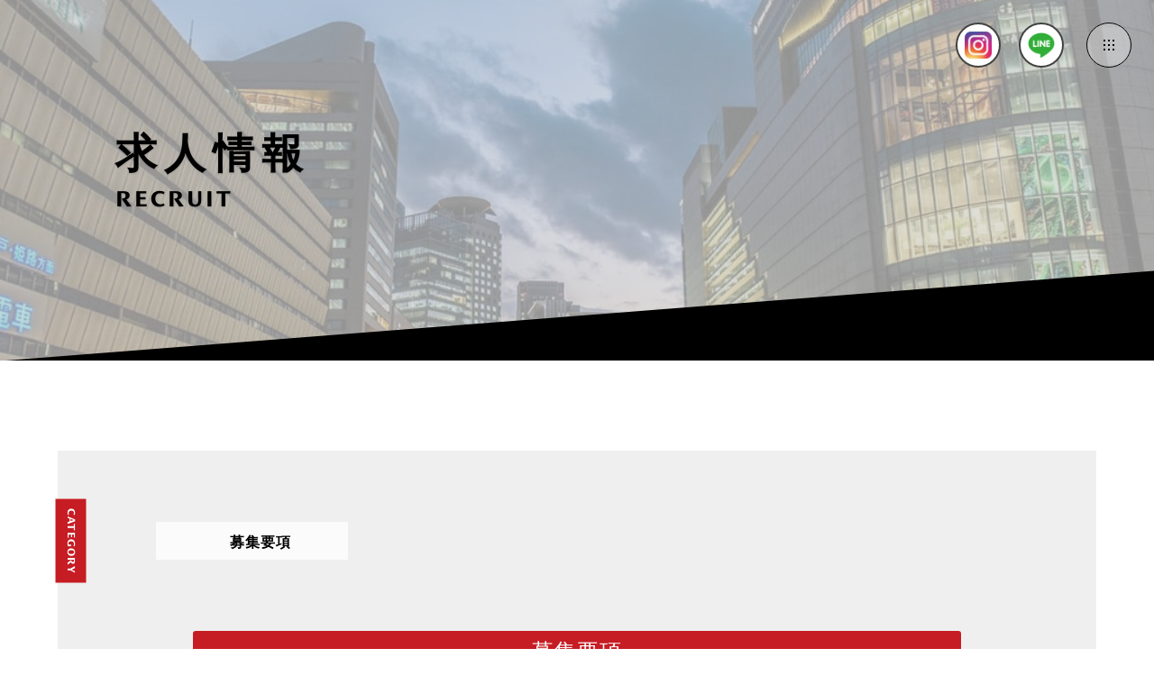

--- FILE ---
content_type: text/html; charset=utf-8
request_url: https://irohadenko.com/page05.aspx?ct=0&it=7
body_size: 8015
content:


<!DOCTYPE html>

<html xmlns="http://www.w3.org/1999/xhtml" lang="ja">
<head><meta http-equiv="Content-Type" content="text/html; charset=utf-8" /><title>
	"彩蓮電工-求人情報-福利厚生"
</title><!-- Global site tag (gtag.js) - Google Analytics -->
<script async src="https://www.googletagmanager.com/gtag/js?id=UA-218424397-66"></script>
<script>
  window.dataLayer = window.dataLayer || [];
  function gtag(){dataLayer.push(arguments);}
  gtag('js', new Date());

  gtag('config', 'UA-218424397-66');
  gtag('config', 'G-YKLRN72VB2');
</script><meta name="viewport" content="width=device-width, initial-scale=1.0" />
<meta name="description" content="大阪市平野区を中心としたエリアで新築マンションや複合施設などの電気工事を手掛ける“彩蓮電工”では、現場作業員を募集中！未経験から始められて、プライベートを充実させながらスキルアップを目指せる環境が整っています。もちろん、経験者でもご応募いただけます！">
<meta name="keywords" content="大阪市平野区.電気工事,経験者,未経験,現場作業員">
<meta name="robots" content="ALL" /><meta name="format-detection" content="telephone=no" /><meta http-equiv="x-ua-compatible" content="IE=edge" /><link rel="icon" href="favicons/favicon.ico" /><!--ファビコン指定-->
<link rel="apple-touch-icon" sizes="152x152" href="favicons/apple_icon.png" />
<link rel="canonical" href="https://irohadenko.com/page05.aspx">
<link rel="stylesheet" href="./Dup/css/t_style.css" type="text/css">
<link rel="stylesheet" href="./css/DesignCss.css" type="text/css">
<link rel="stylesheet" href="./css/ColorTemplate.css" type="text/css">
<link rel="stylesheet" href="./Dup/css/nav_menu.css">
<link rel="stylesheet" href="./Dup/css/lightbox.css" type="text/css">
<link href="https://maxcdn.bootstrapcdn.com/font-awesome/4.7.0/css/font-awesome.min.css" rel="stylesheet">
<link href="https://use.fontawesome.com/releases/v5.0.6/css/all.css" rel="stylesheet">
<script src="./Dup/js/jquery-3.1.1.min.js"></script>
<script>
  (function(d) {
    var config = {
      kitId: 'bbo3vum',
      scriptTimeout: 3000,
      async: true
    },
    h=d.documentElement,t=setTimeout(function(){h.className=h.className.replace(/\bwf-loading\b/g,"")+" wf-inactive";},config.scriptTimeout),tk=d.createElement("script"),f=false,s=d.getElementsByTagName("script")[0],a;h.className+=" wf-loading";tk.src='https://use.typekit.net/'+config.kitId+'.js';tk.async=true;tk.onload=tk.onreadystatechange=function(){a=this.readyState;if(f||a&&a!="complete"&&a!="loaded")return;f=true;clearTimeout(t);try{Typekit.load(config)}catch(e){}};s.parentNode.insertBefore(tk,s)
  })(document);
</script>
<link href="css/CmsCss.css" rel="stylesheet" />
<link href="myCss.css" rel="stylesheet" />
<script type="application/ld+json">
{
"@context": "https://schema.org",
"@type": "BreadcrumbList",
"itemListElement": [{
"@type": "ListItem",
"position": 1,
"item": {
"@id": "https://irohadenko.com/",
"name": "彩蓮電工"
}
},{
"@type": "ListItem",
"position": 2,
"item": {
"@id": "https://irohadenko.com/page05.aspx",
"name": "求人情報"
}
}]
}
</script>
<!-- 記事構造化データ -->
<script type="application/ld+json">
{
  "@context": "https://schema.org",
  "@type": "Article",
  "mainEntityOfPage": {
    "@type": "WebPage",
    "@id": "https://irohadenko.com//page05.aspx&?ct=0it=7"
  },
  "headline": "仕事内容",
  "image": [
     "https://irohadenko.com/Up_Img/449/ugbomw1k.png"
   ],
  "datePublished": "2026-01-26T13:15:02",
  "dateModified": "2026-01-26T13:15:02",
  "author": {
    "@type": "Person",
    "name": "彩蓮電工"
  },
   "publisher": {
    "@type": "Organization",
    "name": "彩蓮電工",
    "logo": {
      "@type": "ImageObject",
      "url": "https://irohadenko.com/Up_Img/449/ugbomw1k.png"
    }
  },
  "description": "おかげさまで業績好調となり、社員を増員することとなりました。
作業員を募集します！
弊社が担当している作業は、電気工事全般です。
具体的には、建築現場での電気の配線、配管作業、照明器具、コンセントなどの取付作業などが主な仕事となります。
建物に電力を供給する電気関連の工事は、家に命を吹き込む大切な作業です。
明かりがともったときの達成感を味わってみませんか？
弊社の平均年齢は29歳。
未経験でも、ブランクがある方でも入社後は丁寧に指導。
働きやすさとスキルアップを両立でき、若手が活躍できる環境です！"
}
</script>

<script type="application/ld+json">
{
  "@context": "https://schema.org",
  "@type": "Article",
  "mainEntityOfPage": {
    "@type": "WebPage",
    "@id": "https://irohadenko.com//page05.aspx&?ct=0it=7"
  },
  "headline": "応募条件・資格",
  "image": [
     "https://irohadenko.com/Up_Img/449/ugbomw1k.png"
   ],
  "datePublished": "2026-01-26T13:15:02",
  "dateModified": "2026-01-26T13:15:02",
  "author": {
    "@type": "Person",
    "name": "彩蓮電工"
  },
   "publisher": {
    "@type": "Organization",
    "name": "彩蓮電工",
    "logo": {
      "@type": "ImageObject",
      "url": "https://irohadenko.com/Up_Img/449/ugbomw1k.png"
    }
  },
  "description": "〇学歴不問
〇未経験でもOK！

第一種、第二種電気工事士資格の保有者は優遇致します！"
}
</script>

<script type="application/ld+json">
{
  "@context": "https://schema.org",
  "@type": "Article",
  "mainEntityOfPage": {
    "@type": "WebPage",
    "@id": "https://irohadenko.com//page05.aspx&?ct=0it=7"
  },
  "headline": "募集人数",
  "image": [
     "https://irohadenko.com/Up_Img/449/ugbomw1k.png"
   ],
  "datePublished": "2026-01-26T13:15:02",
  "dateModified": "2026-01-26T13:15:02",
  "author": {
    "@type": "Person",
    "name": "彩蓮電工"
  },
   "publisher": {
    "@type": "Organization",
    "name": "彩蓮電工",
    "logo": {
      "@type": "ImageObject",
      "url": "https://irohadenko.com/Up_Img/449/ugbomw1k.png"
    }
  },
  "description": "2名程度"
}
</script>

<script type="application/ld+json">
{
  "@context": "https://schema.org",
  "@type": "Article",
  "mainEntityOfPage": {
    "@type": "WebPage",
    "@id": "https://irohadenko.com//page05.aspx&?ct=0it=7"
  },
  "headline": "弊社所在地",
  "image": [
     "https://irohadenko.com/Up_Img/449/ugbomw1k.png"
   ],
  "datePublished": "2026-01-26T13:15:02",
  "dateModified": "2026-01-26T13:15:02",
  "author": {
    "@type": "Person",
    "name": "彩蓮電工"
  },
   "publisher": {
    "@type": "Organization",
    "name": "彩蓮電工",
    "logo": {
      "@type": "ImageObject",
      "url": "https://irohadenko.com/Up_Img/449/ugbomw1k.png"
    }
  },
  "description": "大阪府大阪市平野区長吉六反2丁目2-3-47"
}
</script>

<script type="application/ld+json">
{
  "@context": "https://schema.org",
  "@type": "Article",
  "mainEntityOfPage": {
    "@type": "WebPage",
    "@id": "https://irohadenko.com//page05.aspx&?ct=0it=7"
  },
  "headline": "勤務時間",
  "image": [
     "https://irohadenko.com/Up_Img/449/ugbomw1k.png"
   ],
  "datePublished": "2026-01-26T13:15:02",
  "dateModified": "2026-01-26T13:15:02",
  "author": {
    "@type": "Person",
    "name": "彩蓮電工"
  },
   "publisher": {
    "@type": "Organization",
    "name": "彩蓮電工",
    "logo": {
      "@type": "ImageObject",
      "url": "https://irohadenko.com/Up_Img/449/ugbomw1k.png"
    }
  },
  "description": "8:00 ～ 17:00
実働7.5時間・休憩1.5時間"
}
</script>

<script type="application/ld+json">
{
  "@context": "https://schema.org",
  "@type": "Article",
  "mainEntityOfPage": {
    "@type": "WebPage",
    "@id": "https://irohadenko.com//page05.aspx&?ct=0it=7"
  },
  "headline": "給与",
  "image": [
     "https://irohadenko.com/Up_Img/449/ugbomw1k.png"
   ],
  "datePublished": "2026-01-26T13:15:02",
  "dateModified": "2026-01-26T13:15:02",
  "author": {
    "@type": "Person",
    "name": "彩蓮電工"
  },
   "publisher": {
    "@type": "Organization",
    "name": "彩蓮電工",
    "logo": {
      "@type": "ImageObject",
      "url": "https://irohadenko.com/Up_Img/449/ugbomw1k.png"
    }
  },
  "description": "日給　11,000円　～　17,000円
月収27.5万円程～
月収例
日給11,000円×25日出勤＝275,000円＋交通費
日給15,000円×25日出勤＝375,000円＋交通費
月給制、日払い制も可能
※経験者は能力を考慮して決定します。"
}
</script>

<script type="application/ld+json">
{
  "@context": "https://schema.org",
  "@type": "Article",
  "mainEntityOfPage": {
    "@type": "WebPage",
    "@id": "https://irohadenko.com//page05.aspx&?ct=0it=7"
  },
  "headline": "休日",
  "image": [
     "https://irohadenko.com/Up_Img/449/ugbomw1k.png"
   ],
  "datePublished": "2026-01-26T13:15:02",
  "dateModified": "2026-01-26T13:15:02",
  "author": {
    "@type": "Person",
    "name": "彩蓮電工"
  },
   "publisher": {
    "@type": "Organization",
    "name": "彩蓮電工",
    "logo": {
      "@type": "ImageObject",
      "url": "https://irohadenko.com/Up_Img/449/ugbomw1k.png"
    }
  },
  "description": "週休制（日曜、祝日休日）
年末年始休暇
夏季休暇"
}
</script>

<script type="application/ld+json">
{
  "@context": "https://schema.org",
  "@type": "Article",
  "mainEntityOfPage": {
    "@type": "WebPage",
    "@id": "https://irohadenko.com//page05.aspx&?ct=0it=7"
  },
  "headline": "福利厚生",
  "image": [
     "https://irohadenko.com/Up_Img/449/ugbomw1k.png"
   ],
  "datePublished": "2026-01-26T13:15:02",
  "dateModified": "2026-01-26T13:15:02",
  "author": {
    "@type": "Person",
    "name": "彩蓮電工"
  },
   "publisher": {
    "@type": "Organization",
    "name": "彩蓮電工",
    "logo": {
      "@type": "ImageObject",
      "url": "https://irohadenko.com/Up_Img/449/ugbomw1k.png"
    }
  },
  "description": " 交通費支給あり
 資格取得支援・手当てあり
 労災保険
 雇用保険
 作業服支給"
}
</script>

</head>
<body id="body" class=""><!-- bodyに属性を追加するためにIDを追加 -->
    <form method="post" action="./page05.aspx?ct=0&amp;it=7" id="form1">
<div class="aspNetHidden">
<input type="hidden" name="__EVENTTARGET" id="__EVENTTARGET" value="" />
<input type="hidden" name="__EVENTARGUMENT" id="__EVENTARGUMENT" value="" />
<input type="hidden" name="__VIEWSTATE" id="__VIEWSTATE" value="BjnV/k7OPGTIxZHtb8llp0h1pl5rMgvHLsaEia0t3VE/wzJwhVClVSH5LPpvICaPBbA6NX3vRKAzdrrqfkXFUCZNvYdqaJ/k0IWEtJ2NsBX/Ipfkw4Dq1FYz4vl6/s3F" />
</div>

<script type="text/javascript">
//<![CDATA[
var theForm = document.forms['form1'];
if (!theForm) {
    theForm = document.form1;
}
function __doPostBack(eventTarget, eventArgument) {
    if (!theForm.onsubmit || (theForm.onsubmit() != false)) {
        theForm.__EVENTTARGET.value = eventTarget;
        theForm.__EVENTARGUMENT.value = eventArgument;
        theForm.submit();
    }
}
//]]>
</script>


<script src="/WebResource.axd?d=pynGkmcFUV13He1Qd6_TZE2sCDXWJftlGaDMuQglGKNKKEzsB93wIZ7rxqdA1T-zUyYrH-Ep7m6mnNZ2FDdfXQ2&amp;t=638902095720898773" type="text/javascript"></script>


<script src="Scripts/WebForms/MsAjax/MicrosoftAjax.js" type="text/javascript"></script>
<script src="Scripts/WebForms/MsAjax/MicrosoftAjaxWebForms.js" type="text/javascript"></script>
<div class="aspNetHidden">

	<input type="hidden" name="__VIEWSTATEGENERATOR" id="__VIEWSTATEGENERATOR" value="16E32F33" />
</div>
        <!-- パスワード処理 -->
        <script type="text/javascript">
            function fncPass() {
                __doPostBack("btnPass");
            }
        </script>
        <script type="text/javascript">
//<![CDATA[
Sys.WebForms.PageRequestManager._initialize('ScriptManager1', 'form1', [], [], [], 90, '');
//]]>
</script>

        <div id="wrap" class="all_page">
	<header class="">
		<div id="header" class="clearfix d_flex flex_space-around pd_t-20px pd_b-20px pd_b-10px_tb sp_hide">
			<div class="logo width_20per width_30per_tb mg_b-20px_tb txt_center_tb"><a href="."><img src="./Up_Img/449/1tby3phc.png" alt="経験者の方から未経験の方でも始められる電気工事の現場作業員の求人なら大阪市平野区の“彩蓮電工”"/></a></div>
			<div class="header_menu en_font d_flex flex_top-right width_70per width_100per_tb flex_center-center_tb">
				<li><a href="page02.aspx" class="txt_white hvr_opa05 motion05s_tb"><span>お知らせ</span></a></li>
				<li class="pd_l-20px"><a href="page03.aspx" class="txt_white hvr_opa05 motion05s"><span>弊社について</span></a></li>
				<li class="pd_l-20px"><a href="page04.aspx" class="txt_white hvr_opa05 motion05s"><span>事業内容</span></a></li>
				<li class="pd_l-20px"><a href="page05.aspx" class="txt_white hvr_opa05 motion05s"><span>求人情報</span></a></li>
				<li class="pd_l-20px"><a href="page06.aspx" class="txt_white hvr_opa05 motion05s"><span>ギャラリー</span></a></li>
				<li class="pd_l-20px"><a href="page08.aspx" class="txt_white hvr_opa05 motion05s"><span>お問い合わせ</span></a></li>
			</div>
		</div>
	</header>
	<main class="page5 bg_color1 pd_b-50px">
		<!-- TOPCMS IMAGE 8 -->
		<section id="page_title" class="page_title posi_rel bg_size-cover bg_repe-no bg_attach-fixed bg_attach-scroll_sp" style="background-image: url(./Up_Img/449/paznfnzf.jpg);">
				<div class="page_title_box en_font txt_color_nomal">
					<div class="wrap">
						<p class="font_30up font_bold letter_8 linehight_1 pd_b-15px pd_r-20px txt_shadow-l font_25up_tb font_20_sp pd_b-10px_sp letter_3_sp font_18up_sp"><span>求人情報</span></p>
						<p class="font_9up letter_3 pd_b-20px pd_r-20px linehight_1 txt_shadow-l font_8up_tb font_4up_sp pd_b-15x_sp"><span>RECRUIT</span></p>
					</div>
				</div>
				<div class="sns_link d_flex flex_center-right">
					<li class="grid_1 img_tool square_img mg_r-20px">
  <a href="https://www.instagram.com/irohadenko/" title="Instagram" target="_blank"><img src="./Up_Img/449/huf2b01s.png" alt="Instagram"/></a>
</li>
<li class="grid_1 img_tool square_img mg_r-20px">
  <a href="https://line.me/R/ti/p/%40951cwodm" title="LINE" target="_blank"><img src="./Up_Img/449/0apopquy.png" alt="LINE"/></a>
</li>

				</div>
				<div class="g-menu-btn" style="">
					<div class="dots-wrap">
						<div class="dot-row _1"><div class="dot _1"><span style=""></span></div><div class="dot _2"><span style=""></span></div><div class="dot _3"><span style=""></span></div></div>
						<div class="dot-row _2"><div class="dot _1"><span style=""></span></div><div class="dot _2"><span style=""></span></div><div class="dot _3"><span style=""></span></div></div>
						<div class="dot-row _3"><div class="dot _1"><span style=""></span></div><div class="dot _2"><span style=""></span></div><div class="dot _3"><span style=""></span></div></div>
					</div>
					<div class="menu-loading" style=""> <svg class="circular" viewBox="25 25 50 50"> <circle class="path" cx="50" cy="50" r="24" style="transform-origin: 0px 0px;" data-svg-origin="26 26"> </circle></svg>
					</div>
				</div>
			</section>
			
		<section class="content_wrap width_1280-max width_90per">
		  <section id="cms_6-b" class="cms_wrap width_max_tb mg_b-50px pd_clear_sp">
<ul class="cate_list">
<li><a href="#cate0">募集要項</a></li>

</ul>
<div class="cate border_so1-b border_color4 pd_b-40px mg_b-40px" id="cate0">
	<div class="cate_title font_8up font_6up_tb font_4up_sp txt_center pd_5px pd_l-r5per pd_l-5px_sp pd_r-5px_sp mg_b-25px mg_l-r5per bg_color3 txt_white border_rad3">募集要項</div>
	<figure class="cate_img1 rectangle_img img_tool width_70per width_100per_sp mg_center mg_b-25px">
	<a href="" rel="lightbox" title="募集要項">
	<img src="" class="posi_center" alt="募集要項"></a></figure>
	<div class="cate_txt1 pd_b-25px pd_l-r5per pd_l-5px_sp pd_r-5px_sp linehight_2 linehight_1-h_sp"></div>
	<div class="box_wrap">
<div class="cate_box d_table d_block_sp width_90per width_100per_sp mg_center mg_clear_sp border_so1-b border_so1-l border_so1-r">
	<div class="box_txt1 d_table-cell d_block_sp width_30per width_100per_sp vr_center border_so1-r font_100per_sp pd_10px bg_color1 txt_color1 empty-hide">福利厚生</div>
	<div class="box_txt2 d_table-cell d_block_sp width_70per width_100per_sp vr_center font_100per pd_10px empty-hide"> 交通費支給あり<br /> 資格取得支援・手当てあり<br /> 労災保険<br /> 雇用保険<br /> 作業服支給</div>
</div>

	</div>
</div>

</section>
<script>
$(window).on("load resize",function(){
	$("#cms_6-b .rectangle_img").each(rectangle);
});
</script>
		</section>		
	</main>
	<footer class="bg_color1 posi_rel">
		<div id="p-top_wrap" class="txt_center">
			<div id="page-top" class="mg_b-50px d_inline_b width_200">
				<div class="scroll_u font_6up txt_white mg_center mg_b-10px"><span class="d_inline_b posi_rel"></span></div>
				<p class="txt_white en_font">Page top</p>
			</div>
		</div>
		<div id="footer" class="width_1280-max width_90per posi_rel mg_center d_flex pd_t-50px pd_t-30px_sp pd_b-35px_sp">
			
			<div class="f_info_wrap d_flex flex_space-between">
				<div class="logo width_40per width_100per_sp mg_b-30px_sp"><a href="."><img src="./Up_Img/449/1tby3phc.png" alt="経験者の方から未経験の方でも始められる電気工事の現場作業員の求人なら大阪市平野区の“彩蓮電工”"/></a></div>
<!-- footer_text -->
				<div class="f_info width_50per mg_b-50px width_100per_sp">
					<p class="footer_cms font_2dw txt_white linehight_2">〒547-0012<br />大阪府大阪市平野区長吉六反2丁目3-47<br />営業時間｜8:00～17:00<br />定休日　｜日曜・祝日</p>
					<div class="entry more en_font mg_t-15px font_6up"><a href="page08.aspx" class="d_inline_b bg_color2 txt_center txt_color_nomal pd_10px" >お問い合わせ</a></div>
					<div class="sns_link d_flex flex_center-left border_so1-t border_color2 pd_t-20px mg_t-20px flex_center-center_sp">
						<li class="grid_1 img_tool square_img mg_r-20px">
  <a href="https://www.instagram.com/irohadenko/" title="Instagram" target="_blank"><img src="./Up_Img/449/huf2b01s.png" alt="Instagram"/></a>
</li>
<li class="grid_1 img_tool square_img mg_r-20px">
  <a href="https://line.me/R/ti/p/%40951cwodm" title="LINE" target="_blank"><img src="./Up_Img/449/0apopquy.png" alt="LINE"/></a>
</li>

					</div>
				</div>
			</div>
		
		
		<div class="footer_txt width_1280-max pd_t-5px pd_l-10px pd_r-10px mg_center txt_center">
			<ul class="footer_nav d_flex flex_center-right font_2dw mg_b-10px sp_hide">
				<li class="mg_r-10px pd_r-10px border_so1-r border_color2"><a href="page07.aspx" class="txt_white hvr_opa05 motion03s">会社概要</a></li>
				<li class="mg_r-10px pd_r-10px border_so1-r border_color2"><a href="page09.aspx" class="txt_white hvr_opa05 motion03s">プライバシーポリシー</a></li>
				<li class=""><a href="Page10.aspx" class="txt_white hvr_opa05 motion03s">サイトマップ</a></li>
			</ul>
<!-- h1_text -->
			<p class="font_4dw d_inline_b txt_left txt_white">経験者の方から未経験の方でも始められる電気工事の現場作業員の求人なら大阪市平野区の“彩蓮電工”</p>
		</div>
		<p id="copyright" class="font_4dw pd_t-10px pd_b-10px txt_center txt_white">&copy; 彩蓮電工 All Reserved.</p>
		</div>
	</footer>
</div>
<div class="g-menu" >
	<div class="menu-inner">
		<div class="menu-body">
			<div class="menu-content d_flex flex_space-between width_80per mg_center width_90per_tb width_80per_sp">
				<div class="menu-content-header grid_5 offset-1r sp_hide">
					<div class="d_inline_b">
						<h2 class="menu-content-header-logo mg_b-30px"><img src="./Up_Img/449/1tby3phc.png" alt="経験者の方から未経験の方でも始められる電気工事の現場作業員の求人なら大阪市平野区の“彩蓮電工”"/></h2>
						<div class="g-menu_info txt_white linehight_2-h">
							<p>〒547-0012<br />大阪府大阪市平野区長吉六反2丁目3-47<br />営業時間｜8:00～17:00<br />定休日　｜日曜・祝日</p>
						</div>
						<div class="sns_link d_flex flex_center-left border_so1-t border_color2 pd_t-20px mg_t-15px">
							<li class="grid_1 img_tool square_img mg_r-20px">
  <a href="https://www.instagram.com/irohadenko/" title="Instagram" target="_blank"><img src="./Up_Img/449/huf2b01s.png" alt="Instagram"/></a>
</li>
<li class="grid_1 img_tool square_img mg_r-20px">
  <a href="https://line.me/R/ti/p/%40951cwodm" title="LINE" target="_blank"><img src="./Up_Img/449/0apopquy.png" alt="LINE"/></a>
</li>

						</div>
					</div>
				</div>
				<nav class="en_font menu-content-nav grid_6 grid_12_sp">	
					<ul class="">
						<li class="font_25up mg_b-5px font_12up_tb font_7up_sp"><a href="." class="txt_white hvr_opa06 motion05s">トップページ</a></li>
						<li class="font_25up mg_b-5px font_12up_tb font_7up_sp"><a href="page02.aspx" class="txt_white hvr_opa05 motion03s">お知らせ</a></li>
						<li class="font_25up mg_b-5px font_12up_tb font_7up_sp"><a href="page03.aspx" class="txt_white hvr_opa05 motion03s">弊社について</a></li>
            <li class="font_25up mg_b-5px font_12up_tb font_7up_sp"><a href="page04.aspx" class="txt_white hvr_opa05 motion03s">事業内容</a></li>
						<li class="font_25up mg_b-5px font_12up_tb font_7up_sp"><a href="page05.aspx" class="txt_white hvr_opa05 motion03s">求人情報</a></li>
						<li class="font_25up mg_b-25px font_12up_tb font_7up_sp"><a href="page06.aspx" class="txt_white hvr_opa05 motion03s">ギャラリー</a></li>
						<li class="mg_b-10px"><a href="page07.aspx" class="txt_white hvr_opa05 motion03s">会社概要</a></li>
						<li class="mg_b-10px"><a href="page08.aspx" class="txt_white hvr_opa05 motion03s">お問い合わせ</a></li>
						<li class="mg_b-10px"><a href="page09.aspx" class="txt_white hvr_opa05 motion03s">プライバシーポリシー</a></li>
						<li class=""><a href="Page10.aspx" class="txt_white hvr_opa05 motion03s">サイトマップ</a></li>
					</ul>
					<div class="sns_link pc_hide border_so1-t border_color2 pd_t-15px mg_t-15px d_flex_sp flex_center-left_sp">
						<li class="grid_1 img_tool square_img mg_r-20px">
  <a href="https://www.instagram.com/irohadenko/" title="Instagram" target="_blank"><img src="./Up_Img/449/huf2b01s.png" alt="Instagram"/></a>
</li>
<li class="grid_1 img_tool square_img mg_r-20px">
  <a href="https://line.me/R/ti/p/%40951cwodm" title="LINE" target="_blank"><img src="./Up_Img/449/0apopquy.png" alt="LINE"/></a>
</li>

					</div>
				</nav>
			</div>
		</div>
	</div>
	<div class="menu-bg"></div>
</div>
    </form>
    <link rel="stylesheet" href="./Dup/css/cms_ie.css" type="text/css">	
<script src="./Dup/js/iscroll.js"></script>
<script src="./Dup/js/lightbox.js"></script>
<script src="./js/DesignJs.js"></script>
<script src="./Dup/js/common.js"></script>
<script src="./Dup/js/drawer.min.js"></script>
<script src="./Dup/js/jquery.waypoints.min.js"></script>
<script src="./Dup/js/lazyload.min.js"></script>
<script>
$(window).on("load ready click resize",function(){$(".square_img").ready(square);});
</script>
<script>
	$(function() {
  		$("img.lazyload").lazyload();
	}); 
</script>
    <script type='text/javascript' charset='UTF-8' src='utility.js'></script>
</body>
</html>


--- FILE ---
content_type: text/css
request_url: https://irohadenko.com/css/DesignCss.css
body_size: 5399
content:
@charset "utf-8";
/* CSS Document */

.font_9up{
	font-size: -webkit-calc(1rem + 9px); 
    font-size: calc(1rem + 9px);	
}
.font_24up{
	font-size: -webkit-calc(1rem + 24px); 
    font-size: calc(1rem + 24px);		
}
.font_25up{
	font-size: -webkit-calc(1rem + 25px); 
    font-size: calc(1rem + 25px);		
}
.font_30up{
	font-size: -webkit-calc(1rem + 30px); 
    font-size: calc(1rem + 30px);
}
.font_80up{
	font-size: -webkit-calc(1rem + 80px); 
    font-size: calc(1rem + 80px);
}

/*-------------------------------------------------------
					全体共通部分
-------------------------------------------------------*/

body {
    font-family: "Noto Sans JP","游ゴシック Medium", "游ゴシック体", "Yu Gothic Medium", YuGothic,"ヒラギノ角ゴ ProN", "Hiragino Kaku Gothic ProN", "メイリオ", Meiryo, "ＭＳ Ｐゴシック", "MS PGothic", sans-serif;
    font-weight: 400;
}
li{
	list-style-type: none;
}
.en_font{
	font-family: lemonde-sans, sans-serif;
	font-weight: 700;
	font-style: normal;
}

/* -- loader -- */
#loader{
	top: 0;
	left: 0;
	z-index: 9999;
	transition: -webkit-transform 1s cubic-bezier(0.5, 0, 0, 1);
    transition: transform 1.5s cubic-bezier(0.5, 0, 0, 1);
    transition: transform 1.5s cubic-bezier(0.5, 0, 0, 1), -webkit-transform 1s cubic-bezier(0.5, 0, 0, 1);
}
#loader.load_bg {
    -webkit-transform: translateX(-100%);
    transform: translateX(-100%);
}
.load_logo figure{
	opacity: 0;
	-webkit-transform: translateX(100px);
    transform: translateX(100px);
	transition-property: opacity, -webkit-transform;
    transition-property: transform, opacity;
    transition-property: transform, opacity, -webkit-transform;
    transition-duration: 1.5s;
    transition-delay:1s;
    transition-timing-function: cubic-bezier(0.2, 0.8, 0.7, 1);
	max-width: 300px;
	z-index: 2;
}
#loader.load .load_logo figure{
	-webkit-transform: translateX(0px); 
    transform: translateX(0px);
    opacity: 1.0;
}
#loading_line,#loading_bg{
	top: 0;
	left: 0;
	margin: auto;
	height: 100vh;
	-webkit-transform: scaleX(0);
    transform: scaleX(0);
    -webkit-transform-origin: 0% 50%;
    transform-origin: 0% 50%;
    transition: -webkit-transform 0.6s cubic-bezier(0.3, 1, 0.1, 1);
    transition: transform .65s cubic-bezier(0.3, 1, 0.1, 1);
    transition: transform .65s cubic-bezier(0.3, 1, 0.1, 1), -webkit-transform .65s cubic-bezier(0.3, 1, 0.1, 1);
	z-index: -2;
}
#loading_bg{z-index: -1;transition-delay: .55s}
#loader.load #loading_line,#loader.load #loading_bg{transform: scaleX(1);}

#main .xt.animStart h2,#main_img .txt.animStart p{opacity: 0;}
#main .main_box.animStart h1{animation: heroText 600ms 800ms both;}
#main .main_box.animStart h2{animation: heroText 600ms 1000ms both;}
#main .main_box.animStart div{animation: heroText 600ms 1100ms both;}
@-webkit-keyframes heroText {
0% {
	opacity: 0;
	-webkit-transform: translate(50px, 0);
	transform: translate(50px, 0)
}
100% {
	opacity: 1;
	-webkit-transform: translate(0, 0);
	transform: translate(0, 0)
}
}
@keyframes heroText {
0% {
	opacity: 0;
	-webkit-transform: translate(50px, 0);
	transform: translate(50px, 0)
}
100% {
	opacity: 1;
	-webkit-transform: translate(0, 0);
	transform: translate(0, 0)
}
}

@-webkit-keyframes animText {
0% {
	opacity: 0;
	-webkit-transform: translate(0, 15px);
	transform: translate(0, 15px)
}
100% {
	opacity: 1;
	-webkit-transform: translate(0, 0);
	transform: translate(0, 0)
}
}
@keyframes animText {
0% {
	opacity: 0;
	-webkit-transform: translate(0, 15px);
	transform: translate(0, 15px)
}
100% {
	opacity: 1;
	-webkit-transform: translate(0, 0);
	transform: translate(0, 0)
}
}
/* -- snsリンク -- */
.sns_link li:hover{
	transform: scale(1.1);
	transition: 0.5s;
}
/* -- page-top -- */


/* -- ヘッダー -- */
#header{
	background-color: rgba(0, 0, 0,0.85);
}
.clone-nav {
  position: fixed;
  top: 0;
  left: 0;
  z-index: 2;
  width: 100%;
  transition: .3s;
  transform: translateY(-100%);
}
.is-show {
  transform: translateY(0);
}

/* -- リンクボタン -- */
.more a{
	overflow: hidden;
	display: block;
	padding: 15px 0;
	width: 50%;
	text-align: center;
	position: relative;
	transition: .3s ease-in-out;
}
footer .entry.more a{
	padding: 10px 0;
	width: 100%;
}
.page10 .more a{
	width: 100%;
}
.more a:hover {
 	transform: scale(1.03);
	transition:  0.5s;
}
footer .entry a:hover {
  	transform: scale(1.03);
	transition: 0.5s;
}
.shop_info.more a{
	padding: 0px 0;
}
#top_cms .more a {
    margin: auto;
    max-width: 300px;
    margin-top: 50px;
}
.more a:active{
  background: rgba(255, 255, 255, .35);
}
footer .entry.more a:active {
  background: rgba(0, 0, 0, .35);
}
.more a:before{
  content: "";
  width: 200%;
  height: 200%;
  background: rgba(255, 255, 255, .15);
  transform: rotate(-45deg);
  position: absolute;
  top: -10%;
  left: -180%;
  transition: .4s ease-in-out;
	transition-delay:.23s;
}
footer .entry.more a:before {
	background: rgba(0, 0, 0, .15);
}
.shop_info.more a:before{
	z-index: 1;
	left: -330%;
	width: 380%;
}
.more a:hover:before{
	left: 60%;
	transition-delay:0s;
}
.more a:after {
    content: '';
    display: block;
    position: absolute;
    top: 3px;
    bottom: 0;
    margin: auto;
    right: 0px;
    width: 15%;
    height: 1px;
    background-color: #fff;
    transform-origin: right;
    transition: .23s cubic-bezier(0.79, 0.17, 0.15, 0.96);
    transform: scaleX(0);
	transition-delay:0s;
}
footer .entry.more a:after {
    background-color: #000;
}
.shop_info.more a.info_box:last-child:after {
    right: 15%;
}
.more a:hover:after {
    transform: scaleX(1);
    transition: .28s cubic-bezier(0.79, 0.17, 0.15, 0.96);
	transition-delay:.45s;
}
/* -- フッター -- */
#page-top{
	cursor: pointer
}
#page-top .scroll_u{
	width: 1px;
	height: 70px;
}
#page-top .scroll_u span{
	width: 1px;
	height: 100%;
	background-color: rgba(255,255,255,0.4)
}
#page-top .scroll_u span::before{
	position:absolute;
	content: "";
	display: block;
	width: 100%;
	background-color: #fff;
	animation: lineu 4s ease 0s infinite;
}
@keyframes lineu {
	0% {
		top: 70px;
		height: 0;
	}
	20% {
		top: 0;
		height: 70px;
	}
	40% {
		top: 0;
		height: 0;
	}
	100% {
		top: 0;
		height: 0;
	}
}


/*-------------------------------------------------------
					index.html 
-------------------------------------------------------*/
/* -- スクロールアニメーション -- */
.fadein_up{ 
	opacity : 0;
	transition:transform 1s ease,opacity 2s ease; 
}
.fadein_up.scrollin{
    opacity : 1;
}
#catch .fadein_up{ 
    -webkit-transform: translateY(200px);
    -ms-transform: translateY(200px);
    transform: translateY(200px);
}
#catch .fadein_up.scrollin{
    -webkit-transform: translateY(0);
    -ms-transform: translateY(0);
    transform: translateY(0);
}
#contents .fadein_up{ 
    -webkit-transform: translateX(500px);
    -ms-transform: translateX(500px);
    transform: translateX(500px);
}
#contents .fadein_up.scrollin{
    -webkit-transform: translateX(0);
    -ms-transform: translateX(0);
    transform: translateX(0);
}
#top_cms .fadein_up{ 
    -webkit-transform: translateY(400px);
    -ms-transform: translateY(400px);
    transform: translateY(400px);
}
#top_cms .fadein_up.scrollin{
    -webkit-transform: translateY(0);
    -ms-transform: translateY(0);
    transform: translateY(0);
}
/* -- メインイメージ -- */
#main{
	height: 100vh;
	max-height: 100vh;

	position: relative;
}
#main .main_box{
	top: 50%;
    left: 5%;
    transform: translateY(-50%);
    -webkit- transform: translateY(-50%);
max-width: 500px;
	width: 50%;
}
#main .cms_img1 img{
object-fit: cover;
font-family: 'object-fit: cover';
    width: 100%;
    height: 100vh;
}
.back_color{
	background: -webkit-gradient(linear, rgba(0,0,0,0.5) 0%,  rgba(0,0,0,0.975) 20%, rgba(0,0,0,0.975) 80%,rgba(0,0,0,0.5) 100%);
    background: -webkit-linear-gradient(rgba(0,0,0,0.5) 0%,  rgba(0,0,0,0.975) 20%, rgba(0,0,0,0.975) 80%,rgba(0,0,0,0.5) 100%);
    background: linear-gradient(rgba(0,0,0,0.5) 0%,  rgba(0,0,0,0.975) 20%, rgba(0,0,0,0.975) 80%,rgba(0,0,0,0.5) 100%);
}
#main .sns_link{
	width: 50px;
	top: 50%;
    right :20px;
    transform: translateY(-50%);
    -webkit- transform: translateY(-50%);	
}
#main .sns_link li{
	width: 100%!important;
    border-radius: 50%;
	margin-bottom: 15px;
	background-color: #fff;
	border: 2px solid #424242;
}
#main .sns_link li img{
	width: 65%!important;
}

/* -- キャッチ文 -- */
.catch_box{
	position: relative;
	padding-top: 100px;
	padding-bottom: 100px;
}
.catch_txt{
    background-color: rgba(255,255,255,0.3);
    padding: 20px 40px;
    width: 50% !important;
    min-width:600px;
    z-index: 1;
    position: relative;
	margin: auto;
}
#catch figure:first-child{
	position: absolute;
	top: 0;
	left: 0;
}
#catch figure:last-child{
	position: absolute;
	bottom: 0;
	right: 0;
}

/* -- コンテンツ -- */

#contents .box .box_item{
	padding: 100px;
}
#contents .box .box_item:before {
    content: '';
    position: absolute;
    width: 100%;
    height: 100%;
    background-color: rgba(0,0,0,0.6);
	top: 0;
    left: 0;
}
#contents .box .box_item:after {
    content: '';
    position: absolute;
    height: 100%;
    width: 5%;
    bottom: 0;
    left: 0;
    background: linear-gradient(to bottom left, rgba(255,255,255,0) 50%, rgba(255,255,255,.7) 50.5%) no-repeat top left/100% 100%;
}
/* -- TOPCMS -- */
#top_cms{
	  counter-reset: number;
}
.top_cms_box{
	background-color: rgba(255, 255, 255, 0.7);
}
.cms_title::before {
	counter-increment: number;
	content: counter(number,decimal-leading-zero);
	padding-right: 5px;
	transform: rotate(90deg);
	font-weight: bold;
	font-size: 30px;
}
.cms_wrap {
    width: 90%;
    margin: auto;
}


/* -- ショップ情報 -- */
.shop_info {
	-webkit-transform: translate(-50%,0%) skewX( 170deg);
    -moz-transform: translate(-50%,0%) skewX(170deg);
    transform: translate(-50%,0%) skewX(170deg);
    width: 120%!important;
    position: relative;
    top: 0%;
    left: 50%;
}
.shop_info .info_box:first-child{
	margin-top: -90px;
}
.shop_info .info{
	padding: 140px 0;
}
.shop_info .contact{
	margin-left: auto;
	padding: 140px 0;
}
.shop_info h2{
	    -webkit-transform: translate(-55%,-50%) skewX( -170deg);
    -moz-transform: translate(-55%,-50%) skewX(-170deg);
    transform: translate(-55%,-50%) skewX( -170deg);
    position: absolute;
    top: 50%;
    left: 50%;
}

/*-------------------------------------------------------
				下層ページ共通部分
-------------------------------------------------------*/
/* ----------　ページタイトル ---------- */
#page_title{
	height: 400px;
	margin-bottom: 100px;
}
#page_title:before {
    background: linear-gradient(to bottom right, rgba(255,255,255,0) 50%, #000 50.5%) no-repeat top left/100% 100%;
    content: '';
    position: absolute;
    display: inline-block;
    width: 100%;
    height: 100px;
    z-index: 2;
    bottom: 0;
}
#page_title:after {
    background-color: rgba(210,210,210,0.7);
    content: '';
    position: absolute;
    display: inline-block;
    width: 100%;
    height: 100%;
    z-index: 1;
    bottom: 0;
}
#page_title .page_title_box .wrap{
	position: absolute;
    top: 50%;
    left: 10%;
    transform: translate(0%,-50%);
    z-index: 2;
}
#page_title .sns_link {
	position: absolute;
    top: 25px;
    right: 80px;
    z-index: 2;
}
#page_title .sns_link li{
	width: 50px!important;
    border-radius: 50%;
	background-color: #fff;
	border: 2px solid #424242;
}
#page_title .sns_link li img {
    width: 65%!important;
	height: auto!important;
}
/* ----------　内容部分 ---------- */
.content_wrap {
	background-color: rgba(255, 255, 255, 0.7);
	padding: 50px;
	position: relative;
}
/* ----------　カテゴリーリンク ---------- */
.cate_list {
	min-height: 100px;
    margin-bottom: 50px;
}
.cate_list p{
	transform: rotate( 90deg);
    display: inline-block;
	position: absolute;
	left: -32px;
	white-space: nowrap;
}
.cate_list li{
	width: 23%;
    padding: 0 1%;  
    margin: 0 .7%;
}
.cate_list li:nth-child(4n){
    margin-right: 0%;
}
.cate_list li a{
	position: relative;
}
.cate_list li a:hover{
	transition: 0.5s;
	transform: scale(1.1) translateY(-2px);
}
.cate_list li a{
	width: 100%;
	display: inline-block;
	overflow: hidden;
	text-overflow: ellipsis;
	white-space: nowrap;
	text-align: center;
	margin: auto;
	font-weight: bold;
}
/* ----------　会社情報 ---------- */
.page7 .box {
	width: 48%!important;
}
.page7 .box .box_item:first-child{
	padding: 15px;
}
.page7 #map iframe{
	width: 100%;
	height:350px;
}
/* ----------　1280以下 ---------- */
@media screen and (max-width: 1280px){

}
/* ----------　1000以下 ---------- */
@media screen and (max-width: 1000px){

}






/* ---------- タブレット ---------- */
@media screen and (max-width: 768px){
.font_8up_tb{
	font-size:-webkit-calc(1rem + 8px);
	font-size : calc(1rem + 8px);
}
.font_12up_tb {
    font-size: -webkit-calc(1rem + 12px);
    font-size: calc(1rem + 12px);
}
.font_25up_tb{
	font-size: -webkit-calc(1rem + 25px); 
    font-size: calc(1rem + 25px);		
}
.font_60up_tb{
	font-size: -webkit-calc(1rem + 60px); 
    font-size: calc(1rem + 60px);		
}
/*-------------------------------------------------------
					全体共通部分
-------------------------------------------------------*/
/* -- snsリンク -- */
#main .sns_link {
	width: 45px;
	top: 60%;
	right: 27px;
}
.sns_link li{
	width: 12%!important;
}
.shop_info.more a:first-of-type:before {
    transform: rotate(0deg);
    top: auto;
    left: auto;
    height: 100%;
    width: 15%;
    bottom: 0;
    right: 0;
    background: linear-gradient(to bottom right, rgba(255,255,255,0) 50%, rgba(255 ,255 ,255 ,0.15) 50.5%) no-repeat top right/100% 100%;
}
.shop_info.more a:last-child:before {
    transform: rotate(0deg);
    top: auto;
    left: auto;
    height: 100%;
    width: 15%;
    top: 0;
    left: 0;
    background: linear-gradient(to top left, rgba(255,255,255,0) 50%, rgba(255 ,255 ,255 ,0.15) 50.5%) no-repeat top left/100% 100%;
}
.shop_info.more a.info_box:last-child:after {
    right: 0%;
}
#page_title .sns_link li {
    width: 45px!important;
    margin-right: 15px;
}

	
/*-------------------------------------------------------
					index.html 
-------------------------------------------------------*/
/* -- メインイメージ　-- */
#main .main_box h1 {
    max-width: 300px;
}
/* -- キャッチ文　-- */
.catch_box{
	padding-top: 0px;
	padding-bottom: 0px;
}
#catch figure:first-child{
    width: 45%!important;
	position: relative;
    margin-right: auto;
}
#catch figure:last-child{
    width: 45%!important;
	position: relative;
    margin-left: auto;
}
.catch_txt {
    margin-top: 40px;
    margin-bottom: 40px;
}
/* -- コンテンツ -- */	
#contents .box .box_item {
    padding: 50px;
}
	
.shop_info {
 	-webkit-transform: translate(0%,0%) skewX(0deg); 
    -moz-transform: translate(0%,0%) skewX(0deg);
    transform: translate(0%,0%) skewX(0deg);
	left: 0%;
	    width: 100%!important;
}
.shop_info h2 {
    -webkit-transform: translate(-55%,-50%) skewX(0deg); 
    -moz-transform: translate(-55%,-50%) skewX(0deg);
    transform: translate(-50%,-50%) skewX( 0deg);
    position: absolute;
}
/*-------------------------------------------------------
				下層ページ共通部分
-------------------------------------------------------*/
/* ----------　ページタイトル ---------- */
#page_title {
    height: 350px;
    margin-bottom: 100px;
}
/* ----------　会社情報 ---------- */
.page7 .box {
	width: 100%!important;
}
}

/* ---------- スマートフォン ---------- */
@media screen and (max-width: 667px){
.font_4up_sp {
    font-size: -webkit-calc(1rem + 4px);
    font-size: calc(1rem + 4px);
}
.font_6up_sp {
    font-size: -webkit-calc(1rem + 6px);
    font-size: calc(1rem + 6px);
}
.font_7up_sp{
	font-size:-webkit-calc(1rem + 7px);
	font-size : calc(1rem + 7px);
}
.font_8up_sp{
	font-size:-webkit-calc(1rem + 8px);
	font-size : calc(1rem + 8px);
}
.font_14up_sp{
	font-size:-webkit-calc(1rem + 14px);
	font-size : calc(1rem + 14px);
}
.font_18up_sp{
	font-size:-webkit-calc(1rem + 18px);
	font-size : calc(1rem + 18px);
}
.font_20up_sp {
    font-size: -webkit-calc(1rem + 20px);
    font-size: calc(1rem + 20px);
}
/*-------------------------------------------------------
					全体共通部分
-------------------------------------------------------*/
/* -- リンクボタン -- */
.more a {
    width: 80%;
}
.more a:after {
    transform: scaleX(1);
}

/* -- snsリンク -- */
#page_title .sns_link li {
    width: 40px!important;
    margin-right: 10px;
}
footer .sns_link li:last-child {
	margin-right: 0px;
}
	
/*-------------------------------------------------------
					index.html 
-------------------------------------------------------*/
/* -- メインイメージ　-- */
#main .main_box {
    width: 70%;
}
#main .main_box h2 {
    line-height: 2;
}
/* -- キャッチ文　-- */
.catch_txt {
    min-width: 100%;
}
#catch figure:first-child,#catch figure:last-child {
	width: 75%!important;
}

/* -- コンテンツ -- */	
.pc_back{
	background-image: none!important;
}
.sp_back{
	content:"";
	display:block;
	position:fixed;
	top:0;
	left:0;
	z-index:-1;
	width:100%;
	height:100vh;
	background-repeat:no-repeat;
	background-position:50% 100%;
	background-size:cover;	
}
#contents .fadein_up:nth-child(2){ 
    -webkit-transform: translateX(-500px);
    -ms-transform: translateX(-500px);
    transform: translateX(-500px);
}
#contents .fadein_up:nth-child(2).scrollin{
    -webkit-transform: translateX(0);
    -ms-transform: translateX(0);
    transform: translateX(0);
}
#contents .no .en_font{
	top: auto;
	left: auto;
	transform: translate(0%,0%);
}
#contents .box .box_item:after {
    content: '';
    height: 30px;
    width: 100%;
    top: 0;
    background: linear-gradient(to top left, rgba(255,255,255,0) 50%, rgba(255,255,255,.7) 50.5%) no-repeat bottom left/100% 100%;
}
	
/* -- ショップ情報 -- */	
.shop_info.more a:first-of-type:before,.shop_info.more a:last-child:before {
    height: 30%;
    width: 30%;
}
/*-------------------------------------------------------
				下層ページ共通部分
-------------------------------------------------------*/
/* ----------　ページタイトル ---------- */
#page_title {
    height: 250px;
}
#page_title:before {
    height: 50px;
}
#page_title .page_title_box .wrap {
    top: 60%;
    left:5%;
}

/* ----------　カテゴリーリンク ---------- */	
.cate_list li {
    width: 90%;
}
.cate_list li a {
    text-align: left;
}
/* ----------　内容部分 ---------- */
.content_wrap {
    background-color: rgba(255, 255, 255, 0.7);
    padding: 40px 10px;
}
/*-------------------------------------------------------
					page2.html
-------------------------------------------------------*/	
.pager li:not(.prev):not(.next){
	display: none
}
.page7 #map iframe{
	height:250px;
}	
}



--- FILE ---
content_type: text/css
request_url: https://irohadenko.com/css/ColorTemplate.css
body_size: 593
content:
@charset "utf-8";
/* CSS Document */
/* color */
body,.txt_color_nomal{color: #000;}
.txt_white{color: white;}
.txt_red{color: red;}
.txt_color1{color: #3b3b3a;} /* メインカラー */
.txt_color2{color: #c61c23;} /* サブカラー */
.txt_color3{color: #1361a8;} /* アクセントカラー1 */
.txt_color4{color: #38b035;} /* アクセントカラー2 */

/* background-color */
.bg_white{background-color: white;} /* 白背景 */
.bg_black{background-color: black;} /* 黒背景 */
.bg_color1{background-color: #ffffff;} /* メインカラー */
.bg_color2{background-color: #3b3b3a;} /* サブカラー */
.bg_color3{background-color: #c61c23;} /* アクセントカラー1 */
.bg_color4{background-color: #1361a8;} /* アクセントカラー2 */
.bg_color5{background-color: #38b035;}
.bg_color_clear{background-color: transparent!important;}


/* border-color ※!important */
.border_color1{border-color: #ffffff;}
.border_color2{border-color: #3b3b3a;}
.border_color3{border-color: #c61c23;}
.border_color4{border-color: #1361a8;}
.border_color5{border-color: #38b035;}


/* hover ---------------------------------------------------------------------------------------------*/
/* color */
.hvr_txt_color_nomal:hover{color: #ffffff;}
.hvr_txt_white:hover{color: white;}
.hvr_txt_red:hover{color: red;}
.hvr_txt_color1:hover{color: #ffffff;} /* メインカラー */
.hvr_txt_color2:hover{color: #3b3b3a;} /* サブカラー */
.hvr_txt_color3:hover{color: #c61c23;} /* アクセントカラー1 */
.hvr_txt_color4:hover{color: #1361a8;} /* アクセントカラー2 */

/* background-color */
.hvr_bg_white:hover{background-color: white;} /* 白背景 */
.hvr_bg_black:hover{background-color: black;} /* 黒背景 */
.hvr_bg_color1:hover{background-color: #ffffff;} /* メインカラー */
.hvr_bg_color2:hover{background-color: #3b3b3a;} /* サブカラー */
.hvr_bg_color3:hover{background-color: #c61c23;} /* アクセントカラー1 */
.hvr_bg_color4:hover{background-color: #1361a8;} /* アクセントカラー2 */
.hvr_bg_color5:hover{background-color: #38b035;}
.hvr_bg_color_clear:hover{background-color: transparent!important;}

/* border-color ※!important */
.hvr_border_color1:hover{border-color: #ffffff;}
.hvr_border_color2:hover{border-color: #3b3b3a;}
.hvr_border_color3:hover{border-color: #c61c23;}
.hvr_border_color4:hover{border-color: #1361a8;}
.hvr_border_color5:hover{border-color: #38b035;}

--- FILE ---
content_type: text/css
request_url: https://irohadenko.com/myCss.css
body_size: 1434
content:
/*--------リンク・フォント--------*/
.linkStyle{color: #333333; text-decoration: underline;}


/*--------全体--------*/
#header .logo.width_20per {width: 12%!important;}
.menu-content .txt_white {
    color: #1a1a1a;
}
.back_color {
    background: linear-gradient(rgba(255, 255, 255, 0) 13%, rgba(245, 245, 245, .9) 20%, rgba(245, 245, 245, .9) 80%,rgba(255,255,255,.5) 100%);
}
#header {
    background-color: rgba(239, 239, 239,.85);
}
#header .header_menu li a{color: #4a4a49;}
#main{
    height: auto;
    max-height: inherit;
}
#main .sns_link li {
    height: 50px!important;
}
#main .main_box {
    top: 58%;
}
.main_txt{
   width: 40vw;
    overflow: hidden;
    letter-spacing: 5px;
    font-weight: 900;
    text-shadow: 0 0 10px rgba(0,0,0,0.8);
    color:#fff;
    position: relative;
}
.catch_txt {
    background-color: rgba(255,255,255,.85);
}
#contents .box .box_item{
    background-color: rgba(255,255,255,0.75);
    background-blend-mode: lighten;
}
#contents .box:nth-of-type(1) .box_item:before {
    background-color: rgba(143, 18, 18, .4);
}
#contents .box:nth-of-type(2) .box_item:before {
    background-color: rgba(20, 79, 133, .4);
}
#contents .box:nth-of-type(3) .box_item:before {
    background-color: rgba(13, 149, 9, .45);
}
#top_cms .bg_color1 {
    background-color: #6e6e6a;
}
.footer_nav .border_color2 {
    border-color: #fff;
}
footer.bg_color1 {
    background-color: #525252;
}
footer .entry.more a {
    color: #fff;
    background-color: #d91017;
}
/*--------下層--------*/
#page_title .sns_link li {
    height: 50px!important;
}
.cate_list li{
    background-color: rgba(255, 255, 255, .75);
}
.cate_list li a{
    padding: 11px 0px 0px 10px;
}
#page_title {
    background-position: 100% 100%;
}
.cate_title{position: relative;}
.cate_title span{
    display: inline-block;
    border-bottom: 3px solid #1361a8;
    text-align: left;
    position: relative;
    z-index: +1;
}
.cate_title::after{
  width: 100%;
  height: 3px;
  content: '';
  left: 0;
  background: #fff;
  position: absolute;
  bottom: 0;
}



.all_page .content_wrap {
    background-color: rgba(233, 233, 233, .7);
}
#cms_6-b .cate_box, #cms_6-b .cate_box .box_txt1, #cms_6-b .cate_box .box_txt2{
	border-color: #b8bcc1;
	word-break: break-all;
}
#cms_6-b .cate_box:first-of-type{
	border-top: 1px solid #b8bcc1;
}
.cms_6-b .cate_box, .cms_6-b .cate_box .box_txt1, .cms_6-b .cate_box .box_txt2{
	border-color: #b8bcc1;
	word-break: break-all;
}
.cms_6-b .cate_box:first-of-type{
	border-top: 1px solid #b8bcc1;
}

/*--------タブレット--------*/
@media screen and (max-width: 768px){
   #main .main_box {
    top: 50%;
}
#main .sns_link, #main .main_box .entry {
    display: none;
}
    .main_txt {width: 70vw;}
    #header .logo.width_20per {
    width: 27%!important;
}
}

/*--------スマートフォン--------*/
@media screen and (max-width: 667px){
    #main .main_box h2,#main .main_box .entry {
    display: none;
}
#main .sns_link li {
    height: 45px!important;
}
#main .main_box h1{max-width: 230px;}
#main .main_box h1 img{opacity:0.8;}
.shop_info.more a:first-of-type:before, .shop_info.more a:last-child:before {
    height: 100%;
}
.shop_info .info_box:first-of-type h2 {
    left: 34%;
    font-size: 9vw;
}
.shop_info .info_box:last-of-type h2 {
    left: 46%;
    transform: translate(-40%,-50%) skewX( 0deg);
    font-size: 8vw;
}
.page_title_box p{    font-size: 7vw;}
.cate_list li a {
    padding: 8px 10px;
}
.page8 .tel a{font-size:4.5vw;}
.page10 .more a {
    font-size: 3.8vw;
}
}


/*--------------------------------------------
IE
--------------------------------------------*/
@media all and (-ms-high-contrast:none){
.cms_1-a figure img{width:100%!important;height:auto!important;}
.shop_info.more a:first-of-type:before, .shop_info.more a:last-child:before {
    height: 100%;
}
}

--- FILE ---
content_type: application/javascript
request_url: https://irohadenko.com/js/DesignJs.js
body_size: 1260
content:
// JavaScript Document
	$(function(){
		
		$(".cate_list").each(function(){
      $(this).addClass('d_flex flex_center-left');
      $('<p class="en_font font_4dw"><span class="bg_color3 pd_10px txt_white">CATEGORY</span></p>').prependTo(this);
      $(this).find("li").wrapAll('<div class="d_flex flex_center-left width_90per flex_center-center_sp mg_center_sp"></div>');
			$(this).find("li a").addClass('txt_color_nomal motion03s hvr_txt_color3');
		});
    
		$(".pager").each(function(){
			$(this).addClass('d_flex mg_t-40px mg_b-50px flex_center-center flex_center-center_tb flex_space-around_tb');	
			$(this).find("li").addClass('grid_1 grid_2_tb grid_4_sp');	
			$(this).find("li a").addClass('txt_color1 d_block posi_rel font_2dw_sp');	
			$(this).find("li a span").addClass('posi_abs border_so1 border_color2 hvr_bg_color1 hvr_border_color1 width_100per txt_center pd_t-10px pd_b-10px motion05s border_rad5');
			$(this).ready(square_box);
		});
	//カテゴリーリンク
		$('a[href^="#cate"]').click(function(){
			var catewindwidth = $(window).width(),
				speed = 500, // ミリ秒
				href= $(this).attr("href"),
				target = $(href === "#" || href === "" ? 'html' : href);
			if( catewindwidth >= 700){
				var hight = 150;
			}else{
				var headhi = $("#header").height(),
					hight = 50 + headhi;
			}
			var position = target.offset().top-hight;
			$('body,html').animate({scrollTop:position}, speed, 'swing');
			return false;
		});
	});
	$(window).on("load resize",function(){
		$(".pager").each(square_box);
		//logo
		var windwidth =  window.innerWidth;
		$('.logo').each(function(){
			var boxWidth = $(this).width(),
				imgWidth = $(this).find('img').width(),
				imgHeight = $(this).find('img').height(),
				aspectRatio = imgWidth / imgHeight;
			if(aspectRatio == 1){
				$(this).find('img').css('width','50%');
				$(this).find('img').css('height','auto');
			}else if(aspectRatio >= 1){
				$(this).find('img').css('width','80%');
				$(this).find('img').css('height','auto');
			}else{
				$(this).find('img').css('width','50%');
				$(this).find('img').css('height','auto');
			}
		});
	
		//snslinks
		$(".sns_links").each(square);
	});



//ハンバーガーメニュー
$('.g-menu-btn').click(function() {
   $(this).toggleClass('active');
   $('.g-menu').toggleClass('is-active');
  });



$(function() {
  var $win = $(window),
      $cloneNav = $('#header').addClass('clone-nav').appendTo('body'),
      showClass = 'is-show';

  $win.on('load scroll', function() {
    var value = $(this).scrollTop();
    if ( value > 10 ) {
      $cloneNav.addClass(showClass);
    } else {
      $cloneNav.removeClass(showClass);
    }
  });
});



//スクロールアニメーション
var wH = $(window).height();
$(window).on("load scroll",function(){
	//ヘッダースクロール
	var scrl = $(window).scrollTop();
	$(".fadein_up").each(function(){
		var imgpos = $(this).offset().top;
		if(scrl > imgpos -wH+wH/8){
			$(this).addClass("scrollin");
		}
	});
});
	

--- FILE ---
content_type: application/javascript
request_url: https://irohadenko.com/Dup/js/common.js
body_size: 1385
content:
// JavaScript Document

$(function(){
//PAGE TOP
    var showFlag = false;
    var topBtn = $('#page-top');    
    topBtn.css('bottom', '-200px');
    $(window).scroll(function () {
        if ($(this).scrollTop() > 100) {
            if (showFlag === false) {
                showFlag = true;
                topBtn.stop().animate({'bottom' : '10px'}, 200); 
			}
        } else {
            if (showFlag) {
                showFlag = false;
                topBtn.stop().animate({'bottom' : '-100px'}, 200);
			}
        }
    });
    topBtn.click(function () {
        $('body,html').animate({
            scrollTop: 0
        }, 500);
        return false;
    });
 
//画像無し対応
	//　↓　画像非表示
	$('.img_tool a[href=""]').attr('rel',"");
	$('.img_tool a[href=""]').click(function(){return false;});
	$('.img_tool a[href=""]').parent('figure').hide();

	//　↓　画像noimg表示
	$('.img_tool2 a[href=""]').attr('rel',"");
	$('.img_tool2 a[href=""]').click(function(){return false;});
	$('.img_tool2 img[src=""]').not('lazyload').attr('src','./Dup/img/noimg1.jpg');

	//　↓　画像非表示 領域そのまま
	$('.img_tool3 a[href=""]').attr('rel',"");
	$('.img_tool3 a[href=""]').click(function(){return false;});
	$('.img_tool3').each(function(){
		var src;
		if($(this).find('img').hasClass("lazyload")){
			src = $(this).find('img').attr('data-src');
		}else{
			src = $(this).find('img').attr('src');
		}
		if(src == ""){
			$(this).find('a').hide();
		}
	});

	//　↓　画像非表示
	$('.img_tool4').each(function(){
		var src;
		if($(this).find('img').hasClass("lazyload")){
			src = $(this).find('img').attr('data-src');
		}else{
			src = $(this).find('img').attr('src');
		}
		if(src == ""){
			$(this).hide();
		}
	});

	//　↓　画像noimg表示
	$('.img_tool5 img[src=""]').not('lazyload').attr('src','./Dup/img/noimg1.jpg');

	//　↓　上位階層削除
	$('.img_tool6').each(function(){
		var hrf = $(this).find('a').attr('href');
		if( hrf === ""){
			$(this).parent().remove();
		}
	});
});

//関数設定
	//　↓　正四角画像設定
	function square(){
		$('.square_img img').each(function(){
			var boxWidth = $(this).closest(".square_img").width(),
				imgWidth = $(this).width(),
				imgHeight = $(this).height(),
				aspectRatio = imgWidth / imgHeight;			
			$(this).closest(".square_img").css("height",boxWidth);
			if(aspectRatio >= 1){
				$(this).css('width','auto').css('height','100%').addClass('posi_center');
			}else{
				$(this).css('width','100%').css('height','auto').addClass('posi_center');
			}
		});
    }
	//　↓　横長画像設定
	function rectangle(){
		$('.rectangle_img img').each(function(){
			var boxWidth = $(this).closest(".rectangle_img").width(),
				imgWidth = $(this).width(),
				imgHeight = $(this).height(),
				aspectRatio = imgWidth / imgHeight;
			$(this).closest(".rectangle_img").css("height",boxWidth / 1.6);
			if(aspectRatio >= 1.6){
				$(this).css('width','auto').css('height','100%').addClass('posi_center');
			}else{
				$(this).css('width','100%').css('height','auto').addClass('posi_center');
			}
		});
    }
	//　↓　通常画像設定
	function normal(){
		$('.normal_img img').each(function(){
			var boxWidth = $(this).closest(".normal_img").width(),
				imgWidth = $(this).width(),
				imgHeight = $(this).height(),
				aspectRatio = imgWidth / imgHeight;
				
			if(aspectRatio >= 1){
				$(this).css('width','100%');
				$(this).css('height','auto');
			}else{
				$(this).css('height',boxWidth);
				$(this).css('width','auto');
			}
		});
	}
	//　↓　正四角BOX設定
	function square_box(){
		$('.square_box').each(function(){
			var boxWidth = $(this).width();
			$(this).css("height",boxWidth);
		});
    }

	//　↓　lazyload版正四角画像設定
	$('.square_img .lazyload').on('load', function(){
		var boxWidth = $(this).closest(".square_img").width(),
			imgWidth = $(this).width(),
			imgHeight = $(this).height(),
			aspectRatio = imgWidth / imgHeight;
		$(this).closest(".square_img").css("height",boxWidth);
		if(aspectRatio >= 1){
			$(this).css('width','auto').css('height','100%').addClass('posi_center');
		}else{
			$(this).css('width','100%').css('height','auto').addClass('posi_center');
		}
	});
	//　↓　lazyload版横長画像設定
	$('.rectangle_img .lazyload').on('load', function(){
		var boxWidth = $(this).closest(".rectangle_img").width(),
			imgWidth = $(this).width(),
			imgHeight = $(this).height(),
			aspectRatio = imgWidth / imgHeight;
		$(this).closest(".rectangle_img").css("height",boxWidth / 1.6);
		if(aspectRatio >= 1.6){
			$(this).css('width','auto').css('height','100%').addClass('posi_center');
		}else{
			$(this).css('width','100%').css('height','auto').addClass('posi_center');
		}
	});
	//　↓　lazyload版通常画像設定
	$('.normal_img .lazyload').on('load', function(){
		var boxWidth = $(this).closest(".normal_img").width(),
			imgWidth = $(this).width(),
			imgHeight = $(this).height(),
			aspectRatio = imgWidth / imgHeight;
		if(aspectRatio >= 1){
			$(this).css('width','100%');
			$(this).css('height','auto');
		}else{
			$(this).css('height',boxWidth);
			$(this).css('width','auto');
		}
	});
	